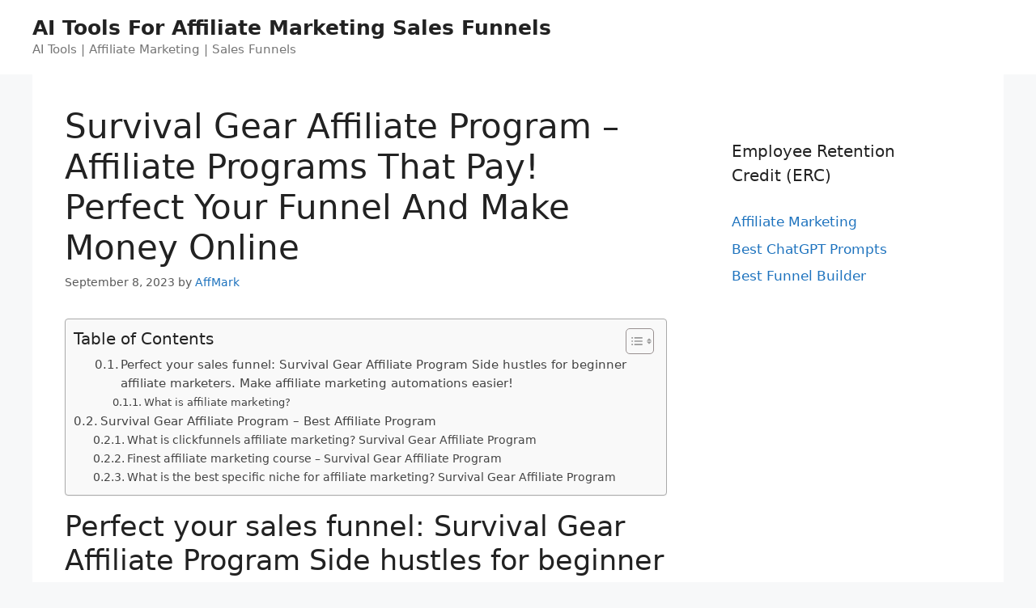

--- FILE ---
content_type: text/html; charset=UTF-8
request_url: https://passiveincomeking.com/affiliate-marketing/survival-gear-affiliate-program-affiliate-programs-that-pay-perfect-your-funnel-and-make-money-online/
body_size: 20993
content:
<!DOCTYPE html>
<html lang="en-US" prefix="og: https://ogp.me/ns#">
<head>
	<meta charset="UTF-8">
	<meta name="viewport" content="width=device-width, initial-scale=1">
<!-- Search Engine Optimization by Rank Math - https://rankmath.com/ -->
<title>Survival Gear Affiliate Program - Affiliate Programs That Pay! Perfect Your Funnel And Make Money Online</title>
<meta name="description" content="Perfect your sales funnel: Survival Gear Affiliate Program Side hustles for beginner affiliate marketers. Make affiliate marketing automations easier!"/>
<meta name="robots" content="follow, index, max-snippet:-1, max-video-preview:-1, max-image-preview:large"/>
<link rel="canonical" href="https://passiveincomeking.com/affiliate-marketing/survival-gear-affiliate-program-affiliate-programs-that-pay-perfect-your-funnel-and-make-money-online/" />
<meta property="og:locale" content="en_US" />
<meta property="og:type" content="article" />
<meta property="og:title" content="Survival Gear Affiliate Program - Affiliate Programs That Pay! Perfect Your Funnel And Make Money Online" />
<meta property="og:description" content="Perfect your sales funnel: Survival Gear Affiliate Program Side hustles for beginner affiliate marketers. Make affiliate marketing automations easier!" />
<meta property="og:url" content="https://passiveincomeking.com/affiliate-marketing/survival-gear-affiliate-program-affiliate-programs-that-pay-perfect-your-funnel-and-make-money-online/" />
<meta property="og:site_name" content="AI Tools For Affiliate Marketing Sales Funnels" />
<meta property="article:tag" content="Affiliate Marketing Agency" />
<meta property="article:tag" content="Affiliate Marketing Vs Dropshipping" />
<meta property="article:tag" content="Affiliate Programs That Pay Daily" />
<meta property="article:tag" content="Amazing Selling Machine" />
<meta property="article:tag" content="Beauty Affiliate Programs" />
<meta property="article:tag" content="Best Affiliate Marketing Course" />
<meta property="article:tag" content="Best Affiliate Programs For Beginners Without A Website" />
<meta property="article:tag" content="Canva Affiliate Program" />
<meta property="article:tag" content="Chatbot Affiliate Programs" />
<meta property="article:tag" content="Click Funnel Templates" />
<meta property="article:tag" content="Click Funneling" />
<meta property="article:tag" content="Click Funnels Blog" />
<meta property="article:tag" content="Click Funnels Log In" />
<meta property="article:tag" content="Click Funnels Login" />
<meta property="article:tag" content="Click Funnels Price" />
<meta property="article:tag" content="Click Funnels Pricing" />
<meta property="article:tag" content="Clickfunnels Affiliate Marketing" />
<meta property="article:tag" content="Clickfunnels For Affiliate Marketing" />
<meta property="article:tag" content="Costco Affiliate Program" />
<meta property="article:tag" content="Cpa Affiliate Marketing" />
<meta property="article:tag" content="Credit Card Affiliate Program" />
<meta property="article:tag" content="Etsy Affiliate Program" />
<meta property="article:tag" content="Farfetch Affiliate Program" />
<meta property="article:tag" content="Fashion Affiliate Programs" />
<meta property="article:tag" content="Free Click Funnel" />
<meta property="article:tag" content="Funnel Builder" />
<meta property="article:tag" content="Home Depot Affiliate Program" />
<meta property="article:tag" content="Jobber Affiliate Program" />
<meta property="article:tag" content="Lego Affiliate Program" />
<meta property="article:tag" content="Lowes Affiliate Program" />
<meta property="article:tag" content="Lululemon Affiliate Program" />
<meta property="article:tag" content="Makeup Affiliate Programs" />
<meta property="article:tag" content="Online Side Hustles To Make Money" />
<meta property="article:tag" content="Patriot Affiliate Programs" />
<meta property="article:tag" content="Pet Affiliate Program" />
<meta property="article:tag" content="Pet Affiliate Programs" />
<meta property="article:tag" content="Sephora Affiliate Program" />
<meta property="article:tag" content="Skillshare Affiliate Program" />
<meta property="article:tag" content="Target Affiliate Marketing" />
<meta property="article:tag" content="Wayfair Affiliate Program" />
<meta property="article:section" content="Affiliate Marketing" />
<meta property="article:published_time" content="2023-09-08T01:32:59+00:00" />
<meta name="twitter:card" content="summary_large_image" />
<meta name="twitter:title" content="Survival Gear Affiliate Program - Affiliate Programs That Pay! Perfect Your Funnel And Make Money Online" />
<meta name="twitter:description" content="Perfect your sales funnel: Survival Gear Affiliate Program Side hustles for beginner affiliate marketers. Make affiliate marketing automations easier!" />
<meta name="twitter:label1" content="Written by" />
<meta name="twitter:data1" content="AffMark" />
<meta name="twitter:label2" content="Time to read" />
<meta name="twitter:data2" content="18 minutes" />
<script type="application/ld+json" class="rank-math-schema">{"@context":"https://schema.org","@graph":[{"@type":["Person","Organization"],"@id":"https://passiveincomeking.com/#person","name":"Spocket"},{"@type":"WebSite","@id":"https://passiveincomeking.com/#website","url":"https://passiveincomeking.com","name":"Spocket","publisher":{"@id":"https://passiveincomeking.com/#person"},"inLanguage":"en-US"},{"@type":"ImageObject","@id":"https://jefflenney.com/wp-content/uploads/2019/06/best-affiliate-programs.jpg ","url":"https://jefflenney.com/wp-content/uploads/2019/06/best-affiliate-programs.jpg ","width":"200","height":"200","inLanguage":"en-US"},{"@type":"WebPage","@id":"https://passiveincomeking.com/affiliate-marketing/survival-gear-affiliate-program-affiliate-programs-that-pay-perfect-your-funnel-and-make-money-online/#webpage","url":"https://passiveincomeking.com/affiliate-marketing/survival-gear-affiliate-program-affiliate-programs-that-pay-perfect-your-funnel-and-make-money-online/","name":"Survival Gear Affiliate Program - Affiliate Programs That Pay! Perfect Your Funnel And Make Money Online","datePublished":"2023-09-08T01:32:59+00:00","dateModified":"2023-09-08T01:32:59+00:00","isPartOf":{"@id":"https://passiveincomeking.com/#website"},"primaryImageOfPage":{"@id":"https://jefflenney.com/wp-content/uploads/2019/06/best-affiliate-programs.jpg "},"inLanguage":"en-US"},{"@type":"Person","@id":"https://passiveincomeking.com/author/affmark/","name":"AffMark","url":"https://passiveincomeking.com/author/affmark/","image":{"@type":"ImageObject","@id":"https://secure.gravatar.com/avatar/1294f488ee7062458896cc9a008c162a2a7b8bd8c2ec4a9df6fbd2a0dd8a8bfb?s=96&amp;d=mm&amp;r=g","url":"https://secure.gravatar.com/avatar/1294f488ee7062458896cc9a008c162a2a7b8bd8c2ec4a9df6fbd2a0dd8a8bfb?s=96&amp;d=mm&amp;r=g","caption":"AffMark","inLanguage":"en-US"}},{"@type":"BlogPosting","headline":"Survival Gear Affiliate Program - Affiliate Programs That Pay! Perfect Your Funnel And Make Money Online","keywords":"Survival Gear Affiliate Program","datePublished":"2023-09-08T01:32:59+00:00","dateModified":"2023-09-08T01:32:59+00:00","articleSection":"Affiliate Marketing","author":{"@id":"https://passiveincomeking.com/author/affmark/","name":"AffMark"},"publisher":{"@id":"https://passiveincomeking.com/#person"},"description":"Perfect your sales funnel: Survival Gear Affiliate Program Side hustles for beginner affiliate marketers. Make affiliate marketing automations easier!","name":"Survival Gear Affiliate Program - Affiliate Programs That Pay! Perfect Your Funnel And Make Money Online","@id":"https://passiveincomeking.com/affiliate-marketing/survival-gear-affiliate-program-affiliate-programs-that-pay-perfect-your-funnel-and-make-money-online/#richSnippet","isPartOf":{"@id":"https://passiveincomeking.com/affiliate-marketing/survival-gear-affiliate-program-affiliate-programs-that-pay-perfect-your-funnel-and-make-money-online/#webpage"},"image":{"@id":"https://jefflenney.com/wp-content/uploads/2019/06/best-affiliate-programs.jpg "},"inLanguage":"en-US","mainEntityOfPage":{"@id":"https://passiveincomeking.com/affiliate-marketing/survival-gear-affiliate-program-affiliate-programs-that-pay-perfect-your-funnel-and-make-money-online/#webpage"}}]}</script>
<!-- /Rank Math WordPress SEO plugin -->

<link rel="alternate" type="application/rss+xml" title="AI Tools For Affiliate Marketing Sales Funnels &raquo; Feed" href="https://passiveincomeking.com/feed/" />
<link rel="alternate" type="application/rss+xml" title="AI Tools For Affiliate Marketing Sales Funnels &raquo; Comments Feed" href="https://passiveincomeking.com/comments/feed/" />
<link rel="alternate" title="oEmbed (JSON)" type="application/json+oembed" href="https://passiveincomeking.com/wp-json/oembed/1.0/embed?url=https%3A%2F%2Fpassiveincomeking.com%2Faffiliate-marketing%2Fsurvival-gear-affiliate-program-affiliate-programs-that-pay-perfect-your-funnel-and-make-money-online%2F" />
<link rel="alternate" title="oEmbed (XML)" type="text/xml+oembed" href="https://passiveincomeking.com/wp-json/oembed/1.0/embed?url=https%3A%2F%2Fpassiveincomeking.com%2Faffiliate-marketing%2Fsurvival-gear-affiliate-program-affiliate-programs-that-pay-perfect-your-funnel-and-make-money-online%2F&#038;format=xml" />
<style id='wp-img-auto-sizes-contain-inline-css'>
img:is([sizes=auto i],[sizes^="auto," i]){contain-intrinsic-size:3000px 1500px}
/*# sourceURL=wp-img-auto-sizes-contain-inline-css */
</style>

<style id='wp-emoji-styles-inline-css'>

	img.wp-smiley, img.emoji {
		display: inline !important;
		border: none !important;
		box-shadow: none !important;
		height: 1em !important;
		width: 1em !important;
		margin: 0 0.07em !important;
		vertical-align: -0.1em !important;
		background: none !important;
		padding: 0 !important;
	}
/*# sourceURL=wp-emoji-styles-inline-css */
</style>
<link rel='stylesheet' id='wp-block-library-css' href='https://passiveincomeking.com/wp-includes/css/dist/block-library/style.min.css?ver=6.9' media='all' />
<style id='global-styles-inline-css'>
:root{--wp--preset--aspect-ratio--square: 1;--wp--preset--aspect-ratio--4-3: 4/3;--wp--preset--aspect-ratio--3-4: 3/4;--wp--preset--aspect-ratio--3-2: 3/2;--wp--preset--aspect-ratio--2-3: 2/3;--wp--preset--aspect-ratio--16-9: 16/9;--wp--preset--aspect-ratio--9-16: 9/16;--wp--preset--color--black: #000000;--wp--preset--color--cyan-bluish-gray: #abb8c3;--wp--preset--color--white: #ffffff;--wp--preset--color--pale-pink: #f78da7;--wp--preset--color--vivid-red: #cf2e2e;--wp--preset--color--luminous-vivid-orange: #ff6900;--wp--preset--color--luminous-vivid-amber: #fcb900;--wp--preset--color--light-green-cyan: #7bdcb5;--wp--preset--color--vivid-green-cyan: #00d084;--wp--preset--color--pale-cyan-blue: #8ed1fc;--wp--preset--color--vivid-cyan-blue: #0693e3;--wp--preset--color--vivid-purple: #9b51e0;--wp--preset--color--contrast: var(--contrast);--wp--preset--color--contrast-2: var(--contrast-2);--wp--preset--color--contrast-3: var(--contrast-3);--wp--preset--color--base: var(--base);--wp--preset--color--base-2: var(--base-2);--wp--preset--color--base-3: var(--base-3);--wp--preset--color--accent: var(--accent);--wp--preset--gradient--vivid-cyan-blue-to-vivid-purple: linear-gradient(135deg,rgb(6,147,227) 0%,rgb(155,81,224) 100%);--wp--preset--gradient--light-green-cyan-to-vivid-green-cyan: linear-gradient(135deg,rgb(122,220,180) 0%,rgb(0,208,130) 100%);--wp--preset--gradient--luminous-vivid-amber-to-luminous-vivid-orange: linear-gradient(135deg,rgb(252,185,0) 0%,rgb(255,105,0) 100%);--wp--preset--gradient--luminous-vivid-orange-to-vivid-red: linear-gradient(135deg,rgb(255,105,0) 0%,rgb(207,46,46) 100%);--wp--preset--gradient--very-light-gray-to-cyan-bluish-gray: linear-gradient(135deg,rgb(238,238,238) 0%,rgb(169,184,195) 100%);--wp--preset--gradient--cool-to-warm-spectrum: linear-gradient(135deg,rgb(74,234,220) 0%,rgb(151,120,209) 20%,rgb(207,42,186) 40%,rgb(238,44,130) 60%,rgb(251,105,98) 80%,rgb(254,248,76) 100%);--wp--preset--gradient--blush-light-purple: linear-gradient(135deg,rgb(255,206,236) 0%,rgb(152,150,240) 100%);--wp--preset--gradient--blush-bordeaux: linear-gradient(135deg,rgb(254,205,165) 0%,rgb(254,45,45) 50%,rgb(107,0,62) 100%);--wp--preset--gradient--luminous-dusk: linear-gradient(135deg,rgb(255,203,112) 0%,rgb(199,81,192) 50%,rgb(65,88,208) 100%);--wp--preset--gradient--pale-ocean: linear-gradient(135deg,rgb(255,245,203) 0%,rgb(182,227,212) 50%,rgb(51,167,181) 100%);--wp--preset--gradient--electric-grass: linear-gradient(135deg,rgb(202,248,128) 0%,rgb(113,206,126) 100%);--wp--preset--gradient--midnight: linear-gradient(135deg,rgb(2,3,129) 0%,rgb(40,116,252) 100%);--wp--preset--font-size--small: 13px;--wp--preset--font-size--medium: 20px;--wp--preset--font-size--large: 36px;--wp--preset--font-size--x-large: 42px;--wp--preset--spacing--20: 0.44rem;--wp--preset--spacing--30: 0.67rem;--wp--preset--spacing--40: 1rem;--wp--preset--spacing--50: 1.5rem;--wp--preset--spacing--60: 2.25rem;--wp--preset--spacing--70: 3.38rem;--wp--preset--spacing--80: 5.06rem;--wp--preset--shadow--natural: 6px 6px 9px rgba(0, 0, 0, 0.2);--wp--preset--shadow--deep: 12px 12px 50px rgba(0, 0, 0, 0.4);--wp--preset--shadow--sharp: 6px 6px 0px rgba(0, 0, 0, 0.2);--wp--preset--shadow--outlined: 6px 6px 0px -3px rgb(255, 255, 255), 6px 6px rgb(0, 0, 0);--wp--preset--shadow--crisp: 6px 6px 0px rgb(0, 0, 0);}:where(.is-layout-flex){gap: 0.5em;}:where(.is-layout-grid){gap: 0.5em;}body .is-layout-flex{display: flex;}.is-layout-flex{flex-wrap: wrap;align-items: center;}.is-layout-flex > :is(*, div){margin: 0;}body .is-layout-grid{display: grid;}.is-layout-grid > :is(*, div){margin: 0;}:where(.wp-block-columns.is-layout-flex){gap: 2em;}:where(.wp-block-columns.is-layout-grid){gap: 2em;}:where(.wp-block-post-template.is-layout-flex){gap: 1.25em;}:where(.wp-block-post-template.is-layout-grid){gap: 1.25em;}.has-black-color{color: var(--wp--preset--color--black) !important;}.has-cyan-bluish-gray-color{color: var(--wp--preset--color--cyan-bluish-gray) !important;}.has-white-color{color: var(--wp--preset--color--white) !important;}.has-pale-pink-color{color: var(--wp--preset--color--pale-pink) !important;}.has-vivid-red-color{color: var(--wp--preset--color--vivid-red) !important;}.has-luminous-vivid-orange-color{color: var(--wp--preset--color--luminous-vivid-orange) !important;}.has-luminous-vivid-amber-color{color: var(--wp--preset--color--luminous-vivid-amber) !important;}.has-light-green-cyan-color{color: var(--wp--preset--color--light-green-cyan) !important;}.has-vivid-green-cyan-color{color: var(--wp--preset--color--vivid-green-cyan) !important;}.has-pale-cyan-blue-color{color: var(--wp--preset--color--pale-cyan-blue) !important;}.has-vivid-cyan-blue-color{color: var(--wp--preset--color--vivid-cyan-blue) !important;}.has-vivid-purple-color{color: var(--wp--preset--color--vivid-purple) !important;}.has-black-background-color{background-color: var(--wp--preset--color--black) !important;}.has-cyan-bluish-gray-background-color{background-color: var(--wp--preset--color--cyan-bluish-gray) !important;}.has-white-background-color{background-color: var(--wp--preset--color--white) !important;}.has-pale-pink-background-color{background-color: var(--wp--preset--color--pale-pink) !important;}.has-vivid-red-background-color{background-color: var(--wp--preset--color--vivid-red) !important;}.has-luminous-vivid-orange-background-color{background-color: var(--wp--preset--color--luminous-vivid-orange) !important;}.has-luminous-vivid-amber-background-color{background-color: var(--wp--preset--color--luminous-vivid-amber) !important;}.has-light-green-cyan-background-color{background-color: var(--wp--preset--color--light-green-cyan) !important;}.has-vivid-green-cyan-background-color{background-color: var(--wp--preset--color--vivid-green-cyan) !important;}.has-pale-cyan-blue-background-color{background-color: var(--wp--preset--color--pale-cyan-blue) !important;}.has-vivid-cyan-blue-background-color{background-color: var(--wp--preset--color--vivid-cyan-blue) !important;}.has-vivid-purple-background-color{background-color: var(--wp--preset--color--vivid-purple) !important;}.has-black-border-color{border-color: var(--wp--preset--color--black) !important;}.has-cyan-bluish-gray-border-color{border-color: var(--wp--preset--color--cyan-bluish-gray) !important;}.has-white-border-color{border-color: var(--wp--preset--color--white) !important;}.has-pale-pink-border-color{border-color: var(--wp--preset--color--pale-pink) !important;}.has-vivid-red-border-color{border-color: var(--wp--preset--color--vivid-red) !important;}.has-luminous-vivid-orange-border-color{border-color: var(--wp--preset--color--luminous-vivid-orange) !important;}.has-luminous-vivid-amber-border-color{border-color: var(--wp--preset--color--luminous-vivid-amber) !important;}.has-light-green-cyan-border-color{border-color: var(--wp--preset--color--light-green-cyan) !important;}.has-vivid-green-cyan-border-color{border-color: var(--wp--preset--color--vivid-green-cyan) !important;}.has-pale-cyan-blue-border-color{border-color: var(--wp--preset--color--pale-cyan-blue) !important;}.has-vivid-cyan-blue-border-color{border-color: var(--wp--preset--color--vivid-cyan-blue) !important;}.has-vivid-purple-border-color{border-color: var(--wp--preset--color--vivid-purple) !important;}.has-vivid-cyan-blue-to-vivid-purple-gradient-background{background: var(--wp--preset--gradient--vivid-cyan-blue-to-vivid-purple) !important;}.has-light-green-cyan-to-vivid-green-cyan-gradient-background{background: var(--wp--preset--gradient--light-green-cyan-to-vivid-green-cyan) !important;}.has-luminous-vivid-amber-to-luminous-vivid-orange-gradient-background{background: var(--wp--preset--gradient--luminous-vivid-amber-to-luminous-vivid-orange) !important;}.has-luminous-vivid-orange-to-vivid-red-gradient-background{background: var(--wp--preset--gradient--luminous-vivid-orange-to-vivid-red) !important;}.has-very-light-gray-to-cyan-bluish-gray-gradient-background{background: var(--wp--preset--gradient--very-light-gray-to-cyan-bluish-gray) !important;}.has-cool-to-warm-spectrum-gradient-background{background: var(--wp--preset--gradient--cool-to-warm-spectrum) !important;}.has-blush-light-purple-gradient-background{background: var(--wp--preset--gradient--blush-light-purple) !important;}.has-blush-bordeaux-gradient-background{background: var(--wp--preset--gradient--blush-bordeaux) !important;}.has-luminous-dusk-gradient-background{background: var(--wp--preset--gradient--luminous-dusk) !important;}.has-pale-ocean-gradient-background{background: var(--wp--preset--gradient--pale-ocean) !important;}.has-electric-grass-gradient-background{background: var(--wp--preset--gradient--electric-grass) !important;}.has-midnight-gradient-background{background: var(--wp--preset--gradient--midnight) !important;}.has-small-font-size{font-size: var(--wp--preset--font-size--small) !important;}.has-medium-font-size{font-size: var(--wp--preset--font-size--medium) !important;}.has-large-font-size{font-size: var(--wp--preset--font-size--large) !important;}.has-x-large-font-size{font-size: var(--wp--preset--font-size--x-large) !important;}
/*# sourceURL=global-styles-inline-css */
</style>

<style id='classic-theme-styles-inline-css'>
/*! This file is auto-generated */
.wp-block-button__link{color:#fff;background-color:#32373c;border-radius:9999px;box-shadow:none;text-decoration:none;padding:calc(.667em + 2px) calc(1.333em + 2px);font-size:1.125em}.wp-block-file__button{background:#32373c;color:#fff;text-decoration:none}
/*# sourceURL=/wp-includes/css/classic-themes.min.css */
</style>
<link rel='stylesheet' id='ez-toc-css' href='https://passiveincomeking.com/wp-content/plugins/easy-table-of-contents/assets/css/screen.min.css?ver=2.0.80' media='all' />
<style id='ez-toc-inline-css'>
div#ez-toc-container .ez-toc-title {font-size: 120%;}div#ez-toc-container .ez-toc-title {font-weight: 500;}div#ez-toc-container ul li , div#ez-toc-container ul li a {font-size: 95%;}div#ez-toc-container ul li , div#ez-toc-container ul li a {font-weight: 500;}div#ez-toc-container nav ul ul li {font-size: 90%;}.ez-toc-box-title {font-weight: bold; margin-bottom: 10px; text-align: center; text-transform: uppercase; letter-spacing: 1px; color: #666; padding-bottom: 5px;position:absolute;top:-4%;left:5%;background-color: inherit;transition: top 0.3s ease;}.ez-toc-box-title.toc-closed {top:-25%;}
.ez-toc-container-direction {direction: ltr;}.ez-toc-counter ul{counter-reset: item ;}.ez-toc-counter nav ul li a::before {content: counters(item, '.', decimal) '. ';display: inline-block;counter-increment: item;flex-grow: 0;flex-shrink: 0;margin-right: .2em; float: left; }.ez-toc-widget-direction {direction: ltr;}.ez-toc-widget-container ul{counter-reset: item ;}.ez-toc-widget-container nav ul li a::before {content: counters(item, '.', decimal) '. ';display: inline-block;counter-increment: item;flex-grow: 0;flex-shrink: 0;margin-right: .2em; float: left; }
/*# sourceURL=ez-toc-inline-css */
</style>
<link rel='stylesheet' id='generate-style-css' href='https://passiveincomeking.com/wp-content/themes/generatepress/assets/css/main.min.css?ver=3.3.0' media='all' />
<style id='generate-style-inline-css'>
body{background-color:#f7f8f9;color:#222222;}a{color:#1e73be;}a:hover, a:focus, a:active{color:#000000;}.wp-block-group__inner-container{max-width:1200px;margin-left:auto;margin-right:auto;}:root{--contrast:#222222;--contrast-2:#575760;--contrast-3:#b2b2be;--base:#f0f0f0;--base-2:#f7f8f9;--base-3:#ffffff;--accent:#1e73be;}:root .has-contrast-color{color:var(--contrast);}:root .has-contrast-background-color{background-color:var(--contrast);}:root .has-contrast-2-color{color:var(--contrast-2);}:root .has-contrast-2-background-color{background-color:var(--contrast-2);}:root .has-contrast-3-color{color:var(--contrast-3);}:root .has-contrast-3-background-color{background-color:var(--contrast-3);}:root .has-base-color{color:var(--base);}:root .has-base-background-color{background-color:var(--base);}:root .has-base-2-color{color:var(--base-2);}:root .has-base-2-background-color{background-color:var(--base-2);}:root .has-base-3-color{color:var(--base-3);}:root .has-base-3-background-color{background-color:var(--base-3);}:root .has-accent-color{color:var(--accent);}:root .has-accent-background-color{background-color:var(--accent);}body, button, input, select, textarea{font-family:-apple-system, system-ui, BlinkMacSystemFont, "Segoe UI", Helvetica, Arial, sans-serif, "Apple Color Emoji", "Segoe UI Emoji", "Segoe UI Symbol";}body{line-height:1.5;}.entry-content > [class*="wp-block-"]:not(:last-child):not(.wp-block-heading){margin-bottom:1.5em;}.main-navigation .main-nav ul ul li a{font-size:14px;}.sidebar .widget, .footer-widgets .widget{font-size:17px;}@media (max-width:768px){h1{font-size:31px;}h2{font-size:27px;}h3{font-size:24px;}h4{font-size:22px;}h5{font-size:19px;}}.top-bar{background-color:#636363;color:#ffffff;}.top-bar a{color:#ffffff;}.top-bar a:hover{color:#303030;}.site-header{background-color:#ffffff;}.main-title a,.main-title a:hover{color:#222222;}.site-description{color:#757575;}.mobile-menu-control-wrapper .menu-toggle,.mobile-menu-control-wrapper .menu-toggle:hover,.mobile-menu-control-wrapper .menu-toggle:focus,.has-inline-mobile-toggle #site-navigation.toggled{background-color:rgba(0, 0, 0, 0.02);}.main-navigation,.main-navigation ul ul{background-color:#ffffff;}.main-navigation .main-nav ul li a, .main-navigation .menu-toggle, .main-navigation .menu-bar-items{color:#515151;}.main-navigation .main-nav ul li:not([class*="current-menu-"]):hover > a, .main-navigation .main-nav ul li:not([class*="current-menu-"]):focus > a, .main-navigation .main-nav ul li.sfHover:not([class*="current-menu-"]) > a, .main-navigation .menu-bar-item:hover > a, .main-navigation .menu-bar-item.sfHover > a{color:#7a8896;background-color:#ffffff;}button.menu-toggle:hover,button.menu-toggle:focus{color:#515151;}.main-navigation .main-nav ul li[class*="current-menu-"] > a{color:#7a8896;background-color:#ffffff;}.navigation-search input[type="search"],.navigation-search input[type="search"]:active, .navigation-search input[type="search"]:focus, .main-navigation .main-nav ul li.search-item.active > a, .main-navigation .menu-bar-items .search-item.active > a{color:#7a8896;background-color:#ffffff;}.main-navigation ul ul{background-color:#eaeaea;}.main-navigation .main-nav ul ul li a{color:#515151;}.main-navigation .main-nav ul ul li:not([class*="current-menu-"]):hover > a,.main-navigation .main-nav ul ul li:not([class*="current-menu-"]):focus > a, .main-navigation .main-nav ul ul li.sfHover:not([class*="current-menu-"]) > a{color:#7a8896;background-color:#eaeaea;}.main-navigation .main-nav ul ul li[class*="current-menu-"] > a{color:#7a8896;background-color:#eaeaea;}.separate-containers .inside-article, .separate-containers .comments-area, .separate-containers .page-header, .one-container .container, .separate-containers .paging-navigation, .inside-page-header{background-color:#ffffff;}.entry-title a{color:#222222;}.entry-title a:hover{color:#55555e;}.entry-meta{color:#595959;}.sidebar .widget{background-color:#ffffff;}.footer-widgets{background-color:#ffffff;}.footer-widgets .widget-title{color:#000000;}.site-info{color:#ffffff;background-color:#55555e;}.site-info a{color:#ffffff;}.site-info a:hover{color:#d3d3d3;}.footer-bar .widget_nav_menu .current-menu-item a{color:#d3d3d3;}input[type="text"],input[type="email"],input[type="url"],input[type="password"],input[type="search"],input[type="tel"],input[type="number"],textarea,select{color:#666666;background-color:#fafafa;border-color:#cccccc;}input[type="text"]:focus,input[type="email"]:focus,input[type="url"]:focus,input[type="password"]:focus,input[type="search"]:focus,input[type="tel"]:focus,input[type="number"]:focus,textarea:focus,select:focus{color:#666666;background-color:#ffffff;border-color:#bfbfbf;}button,html input[type="button"],input[type="reset"],input[type="submit"],a.button,a.wp-block-button__link:not(.has-background){color:#ffffff;background-color:#55555e;}button:hover,html input[type="button"]:hover,input[type="reset"]:hover,input[type="submit"]:hover,a.button:hover,button:focus,html input[type="button"]:focus,input[type="reset"]:focus,input[type="submit"]:focus,a.button:focus,a.wp-block-button__link:not(.has-background):active,a.wp-block-button__link:not(.has-background):focus,a.wp-block-button__link:not(.has-background):hover{color:#ffffff;background-color:#3f4047;}a.generate-back-to-top{background-color:rgba( 0,0,0,0.4 );color:#ffffff;}a.generate-back-to-top:hover,a.generate-back-to-top:focus{background-color:rgba( 0,0,0,0.6 );color:#ffffff;}:root{--gp-search-modal-bg-color:var(--base-3);--gp-search-modal-text-color:var(--contrast);--gp-search-modal-overlay-bg-color:rgba(0,0,0,0.2);}@media (max-width:768px){.main-navigation .menu-bar-item:hover > a, .main-navigation .menu-bar-item.sfHover > a{background:none;color:#515151;}}.nav-below-header .main-navigation .inside-navigation.grid-container, .nav-above-header .main-navigation .inside-navigation.grid-container{padding:0px 20px 0px 20px;}.site-main .wp-block-group__inner-container{padding:40px;}.separate-containers .paging-navigation{padding-top:20px;padding-bottom:20px;}.entry-content .alignwide, body:not(.no-sidebar) .entry-content .alignfull{margin-left:-40px;width:calc(100% + 80px);max-width:calc(100% + 80px);}.rtl .menu-item-has-children .dropdown-menu-toggle{padding-left:20px;}.rtl .main-navigation .main-nav ul li.menu-item-has-children > a{padding-right:20px;}@media (max-width:768px){.separate-containers .inside-article, .separate-containers .comments-area, .separate-containers .page-header, .separate-containers .paging-navigation, .one-container .site-content, .inside-page-header{padding:30px;}.site-main .wp-block-group__inner-container{padding:30px;}.inside-top-bar{padding-right:30px;padding-left:30px;}.inside-header{padding-right:30px;padding-left:30px;}.widget-area .widget{padding-top:30px;padding-right:30px;padding-bottom:30px;padding-left:30px;}.footer-widgets-container{padding-top:30px;padding-right:30px;padding-bottom:30px;padding-left:30px;}.inside-site-info{padding-right:30px;padding-left:30px;}.entry-content .alignwide, body:not(.no-sidebar) .entry-content .alignfull{margin-left:-30px;width:calc(100% + 60px);max-width:calc(100% + 60px);}.one-container .site-main .paging-navigation{margin-bottom:20px;}}/* End cached CSS */.is-right-sidebar{width:30%;}.is-left-sidebar{width:30%;}.site-content .content-area{width:70%;}@media (max-width:768px){.main-navigation .menu-toggle,.sidebar-nav-mobile:not(#sticky-placeholder){display:block;}.main-navigation ul,.gen-sidebar-nav,.main-navigation:not(.slideout-navigation):not(.toggled) .main-nav > ul,.has-inline-mobile-toggle #site-navigation .inside-navigation > *:not(.navigation-search):not(.main-nav){display:none;}.nav-align-right .inside-navigation,.nav-align-center .inside-navigation{justify-content:space-between;}.has-inline-mobile-toggle .mobile-menu-control-wrapper{display:flex;flex-wrap:wrap;}.has-inline-mobile-toggle .inside-header{flex-direction:row;text-align:left;flex-wrap:wrap;}.has-inline-mobile-toggle .header-widget,.has-inline-mobile-toggle #site-navigation{flex-basis:100%;}.nav-float-left .has-inline-mobile-toggle #site-navigation{order:10;}}
/*# sourceURL=generate-style-inline-css */
</style>
<script src="https://passiveincomeking.com/wp-includes/js/jquery/jquery.min.js?ver=3.7.1" id="jquery-core-js"></script>
<script src="https://passiveincomeking.com/wp-includes/js/jquery/jquery-migrate.min.js?ver=3.4.1" id="jquery-migrate-js"></script>
<script src="https://passiveincomeking.com/jquery-accordian.js?ver=6.9" id="js-js"></script>
<link rel="https://api.w.org/" href="https://passiveincomeking.com/wp-json/" /><link rel="alternate" title="JSON" type="application/json" href="https://passiveincomeking.com/wp-json/wp/v2/posts/97390" /><link rel="EditURI" type="application/rsd+xml" title="RSD" href="https://passiveincomeking.com/xmlrpc.php?rsd" />
<meta name="generator" content="WordPress 6.9" />
<link rel='shortlink' href='https://passiveincomeking.com/?p=97390' />
<script id="google_gtagjs" src="https://www.googletagmanager.com/gtag/js?id=G-PS1YXS9L23" async></script>
<script id="google_gtagjs-inline">
window.dataLayer = window.dataLayer || [];function gtag(){dataLayer.push(arguments);}gtag('js', new Date());gtag('config', 'G-PS1YXS9L23', {} );
</script>
</head>

<body class="wp-singular post-template-default single single-post postid-97390 single-format-standard wp-embed-responsive wp-theme-generatepress right-sidebar nav-float-right one-container header-aligned-left dropdown-hover" itemtype="https://schema.org/Blog" itemscope>
	<a class="screen-reader-text skip-link" href="#content" title="Skip to content">Skip to content</a>		<header class="site-header has-inline-mobile-toggle" id="masthead" aria-label="Site"  itemtype="https://schema.org/WPHeader" itemscope>
			<div class="inside-header">
				<div class="site-branding">
						<p class="main-title" itemprop="headline">
					<a href="https://passiveincomeking.com/" rel="home">
						AI Tools For Affiliate Marketing Sales Funnels
					</a>
				</p>
						<p class="site-description" itemprop="description">
					AI Tools | Affiliate Marketing | Sales Funnels
				</p>
					</div>	<nav class="main-navigation mobile-menu-control-wrapper" id="mobile-menu-control-wrapper" aria-label="Mobile Toggle">
		<div class="menu-bar-items"></div>		<button data-nav="site-navigation" class="menu-toggle" aria-controls="primary-menu" aria-expanded="false">
			<span class="gp-icon icon-menu-bars"><svg viewBox="0 0 512 512" aria-hidden="true" xmlns="http://www.w3.org/2000/svg" width="1em" height="1em"><path d="M0 96c0-13.255 10.745-24 24-24h464c13.255 0 24 10.745 24 24s-10.745 24-24 24H24c-13.255 0-24-10.745-24-24zm0 160c0-13.255 10.745-24 24-24h464c13.255 0 24 10.745 24 24s-10.745 24-24 24H24c-13.255 0-24-10.745-24-24zm0 160c0-13.255 10.745-24 24-24h464c13.255 0 24 10.745 24 24s-10.745 24-24 24H24c-13.255 0-24-10.745-24-24z" /></svg><svg viewBox="0 0 512 512" aria-hidden="true" xmlns="http://www.w3.org/2000/svg" width="1em" height="1em"><path d="M71.029 71.029c9.373-9.372 24.569-9.372 33.942 0L256 222.059l151.029-151.03c9.373-9.372 24.569-9.372 33.942 0 9.372 9.373 9.372 24.569 0 33.942L289.941 256l151.03 151.029c9.372 9.373 9.372 24.569 0 33.942-9.373 9.372-24.569 9.372-33.942 0L256 289.941l-151.029 151.03c-9.373 9.372-24.569 9.372-33.942 0-9.372-9.373-9.372-24.569 0-33.942L222.059 256 71.029 104.971c-9.372-9.373-9.372-24.569 0-33.942z" /></svg></span><span class="screen-reader-text">Menu</span>		</button>
	</nav>
			<nav class="main-navigation has-menu-bar-items sub-menu-right" id="site-navigation" aria-label="Primary"  itemtype="https://schema.org/SiteNavigationElement" itemscope>
			<div class="inside-navigation grid-container">
								<button class="menu-toggle" aria-controls="primary-menu" aria-expanded="false">
					<span class="gp-icon icon-menu-bars"><svg viewBox="0 0 512 512" aria-hidden="true" xmlns="http://www.w3.org/2000/svg" width="1em" height="1em"><path d="M0 96c0-13.255 10.745-24 24-24h464c13.255 0 24 10.745 24 24s-10.745 24-24 24H24c-13.255 0-24-10.745-24-24zm0 160c0-13.255 10.745-24 24-24h464c13.255 0 24 10.745 24 24s-10.745 24-24 24H24c-13.255 0-24-10.745-24-24zm0 160c0-13.255 10.745-24 24-24h464c13.255 0 24 10.745 24 24s-10.745 24-24 24H24c-13.255 0-24-10.745-24-24z" /></svg><svg viewBox="0 0 512 512" aria-hidden="true" xmlns="http://www.w3.org/2000/svg" width="1em" height="1em"><path d="M71.029 71.029c9.373-9.372 24.569-9.372 33.942 0L256 222.059l151.029-151.03c9.373-9.372 24.569-9.372 33.942 0 9.372 9.373 9.372 24.569 0 33.942L289.941 256l151.03 151.029c9.372 9.373 9.372 24.569 0 33.942-9.373 9.372-24.569 9.372-33.942 0L256 289.941l-151.029 151.03c-9.373 9.372-24.569 9.372-33.942 0-9.372-9.373-9.372-24.569 0-33.942L222.059 256 71.029 104.971c-9.372-9.373-9.372-24.569 0-33.942z" /></svg></span><span class="mobile-menu">Menu</span>				</button>
						<div id="primary-menu" class="main-nav">
			<ul class="menu sf-menu">
							</ul>
		</div>
		<div class="menu-bar-items"></div>			</div>
		</nav>
					</div>
		</header>
		
	<div class="site grid-container container hfeed" id="page">
				<div class="site-content" id="content">
			
	<div class="content-area" id="primary">
		<main class="site-main" id="main">
			
<article id="post-97390" class="post-97390 post type-post status-publish format-standard hentry category-affiliate-marketing tag-affiliate-marketing-agency tag-affiliate-marketing-vs-dropshipping tag-affiliate-programs-that-pay-daily tag-amazing-selling-machine tag-beauty-affiliate-programs tag-best-affiliate-marketing-course tag-best-affiliate-programs-for-beginners-without-a-website tag-canva-affiliate-program tag-chatbot-affiliate-programs tag-click-funnel-templates tag-click-funneling tag-click-funnels-blog tag-click-funnels-log-in tag-click-funnels-login tag-click-funnels-price tag-click-funnels-pricing tag-clickfunnels-affiliate-marketing tag-clickfunnels-for-affiliate-marketing tag-costco-affiliate-program tag-cpa-affiliate-marketing tag-credit-card-affiliate-program tag-etsy-affiliate-program tag-farfetch-affiliate-program tag-fashion-affiliate-programs tag-free-click-funnel tag-funnel-builder tag-home-depot-affiliate-program tag-jobber-affiliate-program tag-lego-affiliate-program tag-lowes-affiliate-program tag-lululemon-affiliate-program tag-makeup-affiliate-programs tag-online-side-hustles-to-make-money tag-patriot-affiliate-programs tag-pet-affiliate-program tag-pet-affiliate-programs tag-sephora-affiliate-program tag-skillshare-affiliate-program tag-target-affiliate-marketing tag-wayfair-affiliate-program" itemtype="https://schema.org/CreativeWork" itemscope>
	<div class="inside-article">
					<header class="entry-header" aria-label="Content">
				<h1 class="entry-title" itemprop="headline">Survival Gear Affiliate Program &#8211; Affiliate Programs That Pay! Perfect Your Funnel And Make Money Online</h1>		<div class="entry-meta">
			<span class="posted-on"><time class="entry-date published" datetime="2023-09-08T01:32:59+00:00" itemprop="datePublished">September 8, 2023</time></span> <span class="byline">by <span class="author vcard" itemprop="author" itemtype="https://schema.org/Person" itemscope><a class="url fn n" href="https://passiveincomeking.com/author/affmark/" title="View all posts by AffMark" rel="author" itemprop="url"><span class="author-name" itemprop="name">AffMark</span></a></span></span> 		</div>
					</header>
			
		<div class="entry-content" itemprop="text">
			<div id="ez-toc-container" class="ez-toc-v2_0_80 counter-hierarchy ez-toc-counter ez-toc-grey ez-toc-container-direction">
<div class="ez-toc-title-container">
<p class="ez-toc-title" style="cursor:inherit">Table of Contents</p>
<span class="ez-toc-title-toggle"><a href="#" class="ez-toc-pull-right ez-toc-btn ez-toc-btn-xs ez-toc-btn-default ez-toc-toggle" aria-label="Toggle Table of Content"><span class="ez-toc-js-icon-con"><span class=""><span class="eztoc-hide" style="display:none;">Toggle</span><span class="ez-toc-icon-toggle-span"><svg style="fill: #999;color:#999" xmlns="http://www.w3.org/2000/svg" class="list-377408" width="20px" height="20px" viewBox="0 0 24 24" fill="none"><path d="M6 6H4v2h2V6zm14 0H8v2h12V6zM4 11h2v2H4v-2zm16 0H8v2h12v-2zM4 16h2v2H4v-2zm16 0H8v2h12v-2z" fill="currentColor"></path></svg><svg style="fill: #999;color:#999" class="arrow-unsorted-368013" xmlns="http://www.w3.org/2000/svg" width="10px" height="10px" viewBox="0 0 24 24" version="1.2" baseProfile="tiny"><path d="M18.2 9.3l-6.2-6.3-6.2 6.3c-.2.2-.3.4-.3.7s.1.5.3.7c.2.2.4.3.7.3h11c.3 0 .5-.1.7-.3.2-.2.3-.5.3-.7s-.1-.5-.3-.7zM5.8 14.7l6.2 6.3 6.2-6.3c.2-.2.3-.5.3-.7s-.1-.5-.3-.7c-.2-.2-.4-.3-.7-.3h-11c-.3 0-.5.1-.7.3-.2.2-.3.5-.3.7s.1.5.3.7z"/></svg></span></span></span></a></span></div>
<nav><ul class='ez-toc-list ez-toc-list-level-1 ' ><ul class='ez-toc-list-level-2' ><li class='ez-toc-heading-level-2'><a class="ez-toc-link ez-toc-heading-1" href="#Perfect_your_sales_funnel_Survival_Gear_Affiliate_Program_Side_hustles_for_beginner_affiliate_marketers_Make_affiliate_marketing_automations_easier" >Perfect your sales funnel: Survival Gear Affiliate Program Side hustles for beginner affiliate marketers. Make affiliate marketing automations easier!</a><ul class='ez-toc-list-level-3' ><li class='ez-toc-heading-level-3'><a class="ez-toc-link ez-toc-heading-2" href="#What_is_affiliate_marketing" >What&nbsp;is&nbsp;affiliate&nbsp;marketing?</a></li></ul></li></ul></li><li class='ez-toc-page-1 ez-toc-heading-level-1'><a class="ez-toc-link ez-toc-heading-3" href="#Survival_Gear_Affiliate_Program_%E2%80%93_Best_Affiliate_Program" >Survival Gear Affiliate Program &#8211; Best Affiliate Program</a><ul class='ez-toc-list-level-2' ><li class='ez-toc-heading-level-2'><a class="ez-toc-link ez-toc-heading-4" href="#What_is_clickfunnels_affiliate_marketing_Survival_Gear_Affiliate_Program" >What is clickfunnels affiliate marketing? Survival Gear Affiliate Program</a></li><li class='ez-toc-page-1 ez-toc-heading-level-2'><a class="ez-toc-link ez-toc-heading-5" href="#Finest_affiliate_marketing_course_%E2%80%93_Survival_Gear_Affiliate_Program" >Finest affiliate marketing course &#8211; Survival Gear Affiliate Program</a></li><li class='ez-toc-page-1 ez-toc-heading-level-2'><a class="ez-toc-link ez-toc-heading-6" href="#What_is_the_best_specific_niche_for_affiliate_marketing_Survival_Gear_Affiliate_Program" >What is the best  specific niche for affiliate marketing? Survival Gear Affiliate Program</a></li></ul></li></ul></nav></div>
<h2><span class="ez-toc-section" id="Perfect_your_sales_funnel_Survival_Gear_Affiliate_Program_Side_hustles_for_beginner_affiliate_marketers_Make_affiliate_marketing_automations_easier"></span>Perfect your sales funnel: Survival Gear Affiliate Program Side hustles for beginner affiliate marketers. Make affiliate marketing automations easier!<span class="ez-toc-section-end"></span></h2>
<h3><span class="ez-toc-section" id="What_is_affiliate_marketing"></span>What&nbsp;is&nbsp;affiliate&nbsp;marketing?<span class="ez-toc-section-end"></span></h3>
<p>Affiliate marketing is a  kind of performance-based marketing in which  people or  organizations,  called  associates or  authors,  advertise  service or products  in behalf of  an additional  business, known as the  marketer or  seller. Survival gear affiliate program.&nbsp; Affiliates earn a  payment  for every sale, lead, or action  produced  via their  marketing  initiatives.</p>
<p><iframe title="Affiliate Marketing - How I Made $6900 per day (Step by Step Guide)" width="900" height="506" src="https://www.youtube.com/embed/Hljo6fK2fr8?feature=oembed" frameborder="0" allow="accelerometer; autoplay; clipboard-write; encrypted-media; gyroscope; picture-in-picture; web-share" allowfullscreen></iframe></p>
<p>&nbsp;Below&#8217;s&nbsp;&nbsp;just&nbsp;how&nbsp;affiliate&nbsp;marketing&nbsp;&nbsp;commonly&nbsp;&nbsp;functions:</p>
<p>affiliate&nbsp;joins&nbsp;a&nbsp;program:&nbsp;Affiliates&nbsp;sign&nbsp;up&nbsp;for&nbsp;an&nbsp;affiliate&nbsp;program&nbsp;provided&nbsp;by&nbsp;the&nbsp;&nbsp;marketer. Survival gear affiliate program.&nbsp; This program  describes the terms and conditions,  compensation  framework, and available  marketing materials.</p>
<p>Selecting&nbsp;products/services:&nbsp;Affiliates&nbsp;&nbsp;pick&nbsp;the&nbsp;&nbsp;product&nbsp;and&nbsp;services&nbsp;they&nbsp;&nbsp;intend&nbsp;to&nbsp;&nbsp;advertise&nbsp;from&nbsp;the&nbsp;advertiser&#8217;s&nbsp;offerings. Survival gear affiliate program.&nbsp; &nbsp;These could be physical  items, digital goods,  on the internet  training courses,  memberships, or any other  products  offered  available for sale.</p>
<p>Promoting the products/services: Affiliates promote the chosen  services or products through  different  advertising  networks such as  web sites,  blog sites,  social media sites,  e-mail  advertising, paid  marketing, or any other means  permitted by the  associate program. They  usually  utilize unique affiliate  web links or tracking codes to identify the  website traffic  and also sales  produced  with their efforts.</p>
<p>Tracking  as well as  acknowledgment: When a  consumer  clicks an  associate&#8217;s unique link  as well as  purchases or  does a  wanted  activity (like signing up for a newsletter or filling out a form), the  associate program tracks the  recommendation  and also  associates it to the respective affiliate. This is  normally done through cookies or other tracking  devices.</p>
<p>Commission&nbsp;&nbsp;and&nbsp;also&nbsp;payouts:&nbsp;Affiliates&nbsp;receive&nbsp;a&nbsp;predetermined&nbsp;&nbsp;compensation&nbsp;or&nbsp;&nbsp;portion&nbsp;of&nbsp;the&nbsp;sale&nbsp;&nbsp;for&nbsp;each&nbsp;and&nbsp;every&nbsp;successful&nbsp;referral&nbsp;or&nbsp;action. Survival gear affiliate program.&nbsp; &nbsp;Commission structures can  differ widely,  and also  payments are  commonly made on a  routine schedule, such as monthly.</p>
<p>affiliate&nbsp;marketing&nbsp;benefits&nbsp;all&nbsp;parties&nbsp;&nbsp;included:</p>
<p>Advertisers  get  bigger exposure  and also  accessibility to  brand-new  consumers  with the efforts of affiliates, paying them only for  real  outcomes.</p>
<p>Affiliates&nbsp;have&nbsp;the&nbsp;&nbsp;possibility&nbsp;to&nbsp;earn&nbsp;&nbsp;easy&nbsp;income&nbsp;by&nbsp;&nbsp;advertising&nbsp;&nbsp;product&nbsp;and&nbsp;services&nbsp;they&nbsp;&nbsp;count&nbsp;on,&nbsp;without&nbsp;the&nbsp;&nbsp;requirement&nbsp;to&nbsp;&nbsp;develop&nbsp;their&nbsp;own&nbsp;&nbsp;items.<br />
Consumers&nbsp;&nbsp;take&nbsp;advantage&nbsp;of&nbsp;the&nbsp;&nbsp;suggestions&nbsp;and&nbsp;&nbsp;evaluates&nbsp;provided&nbsp;by&nbsp;&nbsp;associates,&nbsp;helping&nbsp;them&nbsp;make&nbsp;informed&nbsp;&nbsp;acquisition&nbsp;decisions.</p>
<p> Associate  advertising has become a  prominent business  design for  numerous online businesses, as it  permits  economical  advertising  and also the  possibility for  rapid  development  via an  comprehensive network of  associates. Survival gear affiliate program.</p>
<p>&nbsp;</p>
<h1><span class="ez-toc-section" id="Survival_Gear_Affiliate_Program_%E2%80%93_Best_Affiliate_Program"></span>Survival Gear Affiliate Program &#8211; Best Affiliate Program<span class="ez-toc-section-end"></span></h1>
<p>Which affiliate programs that pay daily?</p>
<p>While  associate programs that pay daily are  fairly  much less common, there are a  couple of  choices available. It&#8217;s  essential to  keep in mind that the  schedule of  everyday  payments may vary  relying on  elements such as your location, the  associate network, and the specific affiliate program. Survival gear affiliate program.&nbsp; &nbsp; Below are a few examples of affiliate programs that  supply  everyday payouts or  rapid payment  alternatives:</p>
<p>ClickBank: ClickBank is a  preferred  associate network that  provides  day-to-day  payments for affiliates who meet  specific  requirements. Survival gear affiliate program.&nbsp; &nbsp; Nonetheless, the  day-to-day  payment option is  readily available only for  associates  that have made  a minimum of five sales with  various  charge card numbers.</p>
<p>MaxBounty: MaxBounty is another  associate network that offers daily payments to affiliates once they  have actually reached a minimum payout  limit. They  offer various payment  approaches, including daily PayPal payments for  certified  associates.</p>
<p>PeerFly:&nbsp;PeerFly&nbsp;is&nbsp;an&nbsp;affiliate&nbsp;network&nbsp;that&nbsp;&nbsp;offers&nbsp;daily&nbsp;payments&nbsp;for&nbsp;&nbsp;associates&nbsp;who&nbsp;have&nbsp;earned&nbsp;a&nbsp;minimum&nbsp;of&nbsp;$50&nbsp;&nbsp;as&nbsp;well&nbsp;as&nbsp;&nbsp;have&nbsp;actually&nbsp;been&nbsp;active&nbsp;for&nbsp;&nbsp;at&nbsp;the&nbsp;very&nbsp;least&nbsp;30&nbsp;days. Survival gear affiliate program.&nbsp; &nbsp;They offer payment  choices like PayPal, Payoneer,  as well as  cord transfer.</p>
<p>CPAlead: CPAlead is an affiliate network that  focuses on cost-per-action (CPA) offers. They  supply daily payments for affiliates who  have actually  made  at the very least $10 and have a  validated PayPal account.</p>
<p>iGain: iGain is an affiliate network that  concentrates on financial and trading offers. They offer  everyday  repayments to affiliates once they  have actually reached the  minimal payout  limit.</p>
<p> Bear in mind, it&#8217;s essential to  extensively  research study  and also review the  terms of  any kind of affiliate program  prior to joining to  make certain that it  lines up with your  objectives  and also  assumptions. Survival gear affiliate program.&nbsp; &nbsp;Additionally, availability  and also eligibility for  day-to-day  payments  might  alter  with time, so it&#8217;s  suggested to  straight  get in touch with the  associate network or program to  validate their  present  repayment options.</p>
<p><img decoding="async" class="alignnone size-medium" src="https://jefflenney.com/wp-content/uploads/2019/06/best-affiliate-programs.jpg " width="100%" height="100%" /></p>
<h2><span class="ez-toc-section" id="What_is_clickfunnels_affiliate_marketing_Survival_Gear_Affiliate_Program"></span>What is clickfunnels affiliate marketing? Survival Gear Affiliate Program<span class="ez-toc-section-end"></span></h2>
<p>ClickFunnels is a  preferred software  system that  aids  services create sales funnels  as well as  advertising campaigns. Survival gear affiliate program.&nbsp; &nbsp;ClickFunnels  likewise has an  associate program,  called the ClickFunnels Affiliate Bootcamp, which  permits individuals to  make commissions by  advertising ClickFunnels  and also referring  brand-new  clients to the platform.</p>
<p>ClickFunnels&nbsp;affiliate&nbsp;marketing&nbsp;&nbsp;entails&nbsp;the&nbsp;&nbsp;adhering&nbsp;to&nbsp;&nbsp;vital&nbsp;aspects:</p>
<p>&nbsp;Ending&nbsp;up&nbsp;being&nbsp;a&nbsp;ClickFunnels&nbsp;affiliate:&nbsp;To&nbsp;&nbsp;end&nbsp;up&nbsp;being&nbsp;a&nbsp;ClickFunnels&nbsp;affiliate,&nbsp;you&nbsp;need&nbsp;to&nbsp;&nbsp;register&nbsp;for&nbsp;their&nbsp;affiliate&nbsp;program. Survival gear affiliate program.&nbsp; &nbsp;Once  authorized, you  access to your affiliate  control panel, where you can access  marketing materials, track your referrals,  and also  see your  revenues.</p>
<p>&nbsp;Advertising&nbsp;ClickFunnels:&nbsp;As&nbsp;a&nbsp;ClickFunnels&nbsp;affiliate,&nbsp;your&nbsp;&nbsp;major&nbsp;task&nbsp;is&nbsp;to&nbsp;&nbsp;advertise&nbsp;the&nbsp;ClickFunnels&nbsp;software&nbsp;and&nbsp;its&nbsp;benefits&nbsp;to&nbsp;potential&nbsp;customers.&nbsp;You&nbsp;can&nbsp;do&nbsp;this&nbsp;&nbsp;with&nbsp;&nbsp;different&nbsp;marketing&nbsp;channels,&nbsp;such&nbsp;as&nbsp;your&nbsp;website,&nbsp;blog,&nbsp;&nbsp;social&nbsp;media&nbsp;sites&nbsp;&nbsp;systems,&nbsp;&nbsp;e-mail&nbsp;marketing,&nbsp;webinars,&nbsp;or&nbsp;paid&nbsp;&nbsp;marketing.</p>
<p> Making use of  associate links: ClickFunnels  gives you with  distinct  associate  web links that track the traffic and sales generated  with your promotions. Survival gear affiliate program.&nbsp; &nbsp;These links  have your affiliate ID, allowing ClickFunnels to  associate referrals to you.</p>
<p> Gaining  payments: As an  associate, you  make commissions when  a person  clicks your  associate link,  register for ClickFunnels,  and also  ends up being a paying  client. ClickFunnels  deals both  single and  repeating commissions.  For instance, you  might  gain a  payment for each  brand-new  client you refer, as well as a  portion of the  regular monthly  registration  charges for as long as the customer  stays  energetic.</p>
<p>Additional&nbsp;training&nbsp;and&nbsp;resources:&nbsp;ClickFunnels&nbsp;Affiliate&nbsp;Bootcamp&nbsp;&nbsp;gives&nbsp;training&nbsp;&nbsp;as&nbsp;well&nbsp;as&nbsp;resources&nbsp;to&nbsp;help&nbsp;&nbsp;associates&nbsp;succeed&nbsp;in&nbsp;their&nbsp;marketing&nbsp;&nbsp;initiatives. Survival gear affiliate program.&nbsp; &nbsp;They  supply  support on  different  methods, traffic generation,  and also optimizing conversions.</p>
<p>ClickFunnels&#8217;&nbsp;affiliate&nbsp;program&nbsp;has&nbsp;&nbsp;obtained&nbsp;&nbsp;appeal&nbsp;&nbsp;because&nbsp;of&nbsp;its&nbsp;commission&nbsp;structure&nbsp;&nbsp;and&nbsp;also&nbsp;the&nbsp;&nbsp;capacity&nbsp;for&nbsp;&nbsp;persisting&nbsp;income.&nbsp;It&nbsp;&nbsp;is&nbsp;necessary&nbsp;to&nbsp;note&nbsp;that&nbsp;the&nbsp;&nbsp;particular&nbsp;details,&nbsp;commission&nbsp;&nbsp;prices,&nbsp;&nbsp;and&nbsp;also&nbsp;&nbsp;regards&nbsp;to&nbsp;the&nbsp;ClickFunnels&nbsp;affiliate&nbsp;program&nbsp;&nbsp;might&nbsp;vary&nbsp;&nbsp;with&nbsp;time,&nbsp;so&nbsp;it&#8217;s&nbsp;&nbsp;recommended&nbsp;to&nbsp;review&nbsp;their&nbsp;official&nbsp;affiliate&nbsp;program&nbsp;documentation&nbsp;for&nbsp;the&nbsp;most&nbsp;&nbsp;current&nbsp;&nbsp;info.</p>
<p>Online&nbsp;side&nbsp;&nbsp;rushes&nbsp;to&nbsp;make&nbsp;money</p>
<p>There are numerous  on-line side  rushes that can  assist you earn  money.  Right here are some  preferred options:</p>
<p>Freelancing:&nbsp;Offer&nbsp;your&nbsp;&nbsp;abilities&nbsp;&nbsp;and&nbsp;also&nbsp;services&nbsp;as&nbsp;a&nbsp;freelancer&nbsp;in&nbsp;areas&nbsp;such&nbsp;as&nbsp;&nbsp;creating,&nbsp;graphic&nbsp;design,&nbsp;&nbsp;internet&nbsp;development,&nbsp;social&nbsp;media&nbsp;&nbsp;monitoring,&nbsp;&nbsp;online&nbsp;&nbsp;aid,&nbsp;translation,&nbsp;&nbsp;video&nbsp;clip&nbsp;&nbsp;editing&nbsp;and&nbsp;enhancing,&nbsp;or&nbsp;&nbsp;shows.&nbsp;Platforms&nbsp;like&nbsp;Upwork,&nbsp;Fiverr,&nbsp;&nbsp;as&nbsp;well&nbsp;as&nbsp;Freelancer&nbsp;&nbsp;attach&nbsp;&nbsp;consultants&nbsp;with&nbsp;&nbsp;customers&nbsp;seeking&nbsp;&nbsp;details&nbsp;&nbsp;solutions.</p>
<p> On the internet tutoring: Survival gear affiliate program.&nbsp; &nbsp;If you have  knowledge in a  certain subject, you can  give  on the internet tutoring services.  Systems like Tutor.com, VIPKid,  as well as Chegg Tutors  attach tutors with students  seeking  scholastic  aid.</p>
<p>Dropshipping: Start an online  shop without maintaining  stock by partnering with suppliers who  take care of  item  storage space and  delivery. Survival gear affiliate program.&nbsp; &nbsp; Systems like Shopify and WooCommerce make it  very easy to  establish an  shopping store  and also integrate with dropshipping  providers.</p>
<p>Online surveys  and also microtasks: Participate in  on-line  studies, complete small tasks, or  give  comments  with platforms like Amazon Mechanical Turk, Swagbucks, or InboxDollars. While the payouts for  private  jobs may be  little, they can  collect over time.</p>
<p>&nbsp;Material&nbsp;&nbsp;development:&nbsp;Start&nbsp;a&nbsp;&nbsp;blog&nbsp;site,&nbsp;YouTube&nbsp;channel,&nbsp;or&nbsp;podcast&nbsp;&nbsp;as&nbsp;well&nbsp;as&nbsp;monetize&nbsp;it&nbsp;&nbsp;with&nbsp;advertising,&nbsp;sponsorships,&nbsp;or&nbsp;&nbsp;item&nbsp;&nbsp;recommendations.&nbsp;Building&nbsp;an&nbsp;audience&nbsp;&nbsp;and&nbsp;also&nbsp;&nbsp;developing&nbsp;&nbsp;appealing&nbsp;&nbsp;material&nbsp;takes&nbsp;time&nbsp;&nbsp;yet&nbsp;can&nbsp;&nbsp;at&nbsp;some&nbsp;point&nbsp;generate&nbsp;passive&nbsp;income.</p>
<p>Online  re-selling: Buy  and also sell products online through  systems like  ebay.com, Amazon, or Etsy. Survival gear affiliate program.&nbsp; &nbsp;You can  resource  items from thrift  shops,  yard sale,  dealers,  and even  develop your own  distinct  items.</p>
<p>Affiliate marketing: Promote  service or products as an affiliate and  gain  payments  for each sale or  recommendation you generate.  Sign up with affiliate networks like Amazon Associates, ClickBank, or CJ Affiliate to find  ideal products to promote.</p>
<p>Online  training course creation: Share your  understanding or skills by creating and  marketing  on the internet  training courses. Survival gear affiliate program.&nbsp; &nbsp;Platforms like Udemy, Teachable, and Skillshare  supply tools  and also a  industry for you to  get to a  vast  target market.</p>
<p>&nbsp;Social&nbsp;media&nbsp;site&nbsp;&nbsp;monitoring:&nbsp;Help&nbsp;&nbsp;services&nbsp;manage&nbsp;their&nbsp;&nbsp;social&nbsp;media&nbsp;sites&nbsp;accounts,&nbsp;create&nbsp;content,&nbsp;engage&nbsp;with&nbsp;followers,&nbsp;&nbsp;and&nbsp;also&nbsp;run&nbsp;&nbsp;ad&nbsp;campaign.&nbsp;Many&nbsp;&nbsp;services&nbsp;&nbsp;want&nbsp;to&nbsp;&nbsp;contract&nbsp;out&nbsp;these&nbsp;tasks&nbsp;to&nbsp;experts.</p>
<p> Digital  occasion  preparation: With the increasing popularity of virtual  occasions, you can  provide your  solutions as a virtual event  coordinator,  assisting  organizations  and also  people organize and  handle  on the internet  meetings, webinars, workshops,  and also  much more.</p>
<p>&nbsp;Keep&nbsp;in&nbsp;mind&nbsp;that&nbsp;&nbsp;constructing&nbsp;a&nbsp;successful&nbsp;side&nbsp;hustle&nbsp;&nbsp;needs&nbsp;&nbsp;devotion,&nbsp;&nbsp;initiative,&nbsp;&nbsp;as&nbsp;well&nbsp;as&nbsp;time.&nbsp;It&#8217;s&nbsp;important&nbsp;to&nbsp;&nbsp;pick&nbsp;something&nbsp;that&nbsp;&nbsp;lines&nbsp;up&nbsp;with&nbsp;your&nbsp;&nbsp;abilities,&nbsp;&nbsp;rate&nbsp;of&nbsp;interests,&nbsp;&nbsp;and&nbsp;also&nbsp;&nbsp;offered&nbsp;time&nbsp;&nbsp;dedication.</p>
<h2><span class="ez-toc-section" id="Finest_affiliate_marketing_course_%E2%80%93_Survival_Gear_Affiliate_Program"></span> Finest affiliate marketing course &#8211; Survival Gear Affiliate Program<span class="ez-toc-section-end"></span></h2>
<p>There&nbsp;are&nbsp;&nbsp;lots&nbsp;of&nbsp;&nbsp;exceptional&nbsp;affiliate&nbsp;marketing&nbsp;&nbsp;programs&nbsp;&nbsp;readily&nbsp;available&nbsp;that&nbsp;can&nbsp;help&nbsp;you&nbsp;&nbsp;discover&nbsp;the&nbsp;ins&nbsp;and&nbsp;outs&nbsp;of&nbsp;affiliate&nbsp;marketing&nbsp;and&nbsp;improve&nbsp;your&nbsp;&nbsp;abilities. Survival gear affiliate program.&nbsp; &nbsp; Right here are some highly  advised  programs:</p>
<p>Authority Hacker&#8217;s TASS (The Authority Site System): TASS is a  extensive course by Authority Hacker that covers various  facets of building authority websites  and also monetizing them  with affiliate  advertising. It  gives  detailed  assistance,  study, and practical  techniques for  lasting success.</p>
<p>Wealthy Affiliate: Wealthy Affiliate  uses a popular  associate  advertising and marketing training  system that  gives  detailed  sources, tutorials,  and also a supportive  neighborhood. It covers  subjects such as niche  choice,  site  structure,  material creation, SEO, and affiliate marketing  techniques.</p>
<p>Savage Affiliates: Savage Affiliates,  produced by Franklin Hatchett, is a comprehensive affiliate marketing  program that covers  every little thing from beginner to  innovative strategies. It includes modules on  specific niche  option,  site  development, SEO, paid  marketing, email  advertising and marketing,  as well as  much more.</p>
<p>Commission Hero: Survival gear affiliate program.&nbsp; &nbsp;Commission Hero,  established by Robby Blanchard,  concentrates on affiliate  advertising and marketing through promoting ClickBank products  utilizing Facebook  advertisements. The course  supplies  detailed training on  developing effective  advertising campaign,  touchdown pages,  as well as scaling your  associate  service.</p>
<p>Affilorama: Affilorama  uses a  series of training  products and resources for affiliate  marketing professionals, from  cost-free lessons to  superior  training courses. It covers  subjects such as  marketing research,  web site  structure, SEO,  material creation,  e-mail  advertising,  as well as more.</p>
<p>ClickBank&nbsp;University:&nbsp;ClickBank&nbsp;University&nbsp;is&nbsp;an&nbsp;&nbsp;main&nbsp;training&nbsp;program&nbsp;by&nbsp;ClickBank,&nbsp;a&nbsp;&nbsp;prominent&nbsp;affiliate&nbsp;marketing&nbsp;&nbsp;system. Survival gear affiliate program.&nbsp; &nbsp;It  supplies video training  components, tutorials,  and also  devices to help you succeed as a ClickBank affiliate  marketing professional.</p>
<p>It&#8217;s&nbsp;worth&nbsp;noting&nbsp;that&nbsp;while&nbsp;these&nbsp;&nbsp;training&nbsp;courses&nbsp;can&nbsp;&nbsp;supply&nbsp;&nbsp;useful&nbsp;&nbsp;understandings&nbsp;&nbsp;as&nbsp;well&nbsp;as&nbsp;&nbsp;expertise,&nbsp;success&nbsp;in&nbsp;affiliate&nbsp;marketing&nbsp;&nbsp;eventually&nbsp;&nbsp;depends&nbsp;upon&nbsp;your&nbsp;&nbsp;commitment,&nbsp;&nbsp;application&nbsp;of&nbsp;&nbsp;methods,&nbsp;&nbsp;and&nbsp;also&nbsp;ongoing&nbsp;learning.&nbsp;Before&nbsp;investing&nbsp;in&nbsp;a&nbsp;&nbsp;program,&nbsp;consider&nbsp;your&nbsp;&nbsp;spending&nbsp;plan,&nbsp;&nbsp;finding&nbsp;out&nbsp;style,&nbsp;&nbsp;as&nbsp;well&nbsp;as&nbsp;&nbsp;certain&nbsp;&nbsp;locations&nbsp;of&nbsp;&nbsp;rate&nbsp;of&nbsp;interest&nbsp;you&nbsp;want&nbsp;to&nbsp;focus&nbsp;on. Survival gear affiliate program.&nbsp; &nbsp; In addition,  constantly  study  testimonials and testimonials to  make certain the  program  lines up with your  objectives and  offers  high-grade  web content.</p>
<h2><span class="ez-toc-section" id="What_is_the_best_specific_niche_for_affiliate_marketing_Survival_Gear_Affiliate_Program"></span>What is the best  specific niche for affiliate marketing? Survival Gear Affiliate Program<span class="ez-toc-section-end"></span></h2>
<p>The &#8220;best&#8221;  particular niche for affiliate  advertising and marketing  relies on  different  elements, including your  rate of interests, knowledge,  competitors, market demand,  and also  productivity. Survival gear affiliate program.&nbsp; &nbsp;It&#8217;s important to  select a  specific niche that you are passionate about  as well as can  maintain your  rate of interest over the long term.  Below are some considerations to help you  determine a potential  specific niche:</p>
<p>Passion and  expertise: Choose a  particular niche that  straightens with your interests  and also  proficiency. It&#8217;s  much easier to  develop  material, engage with your  target market, and  remain motivated when you  really  delight in the subject matter.</p>
<p>Market&nbsp;demand:&nbsp;Research&nbsp;&nbsp;the&nbsp;marketplace&nbsp;&nbsp;need&nbsp;for&nbsp;your&nbsp;chosen&nbsp;&nbsp;particular&nbsp;niche.&nbsp;&nbsp;Seek&nbsp;niches&nbsp;with&nbsp;a&nbsp;&nbsp;large&nbsp;&nbsp;target&nbsp;market&nbsp;&nbsp;as&nbsp;well&nbsp;as&nbsp;&nbsp;possibility&nbsp;for&nbsp;growth.&nbsp;&nbsp;Confirm&nbsp;the&nbsp;&nbsp;need&nbsp;by&nbsp;exploring&nbsp;search&nbsp;&nbsp;fads,&nbsp;&nbsp;prominent&nbsp;products/services,&nbsp;&nbsp;as&nbsp;well&nbsp;as&nbsp;online&nbsp;&nbsp;areas&nbsp;&nbsp;associated&nbsp;with&nbsp;your&nbsp;&nbsp;particular&nbsp;niche.</p>
<p>&nbsp;Competitors&nbsp;&nbsp;evaluation: Survival gear affiliate program.&nbsp; &nbsp;Evaluate the  degree of competition in the  specific niche. While some competition is  healthy and balanced, entering an oversaturated market may make it  testing to  stand apart.  Seek  specific niches where you can carve out a  special angle or target a  particular sub-niche.</p>
<p>Profitability: Consider the  money making  possibility of your  specific niche.  Exist  service or products available that offer attractive affiliate  payments?  Try to find  particular niches where  individuals  agree to spend  cash  and also where affiliate programs with high  payment  prices exist.</p>
<p>Evergreen vs.  stylish: Decide whether you  wish to  concentrate on an evergreen  specific niche ( regular and  ageless  need) or a niche related to a  present trend or fad. Survival gear affiliate program.&nbsp; &nbsp;Evergreen  particular niches like  health and wellness,  riches,  partnerships, and  leisure activities  often tend to have enduring  need, while  stylish niches can provide quick  possibilities  yet may  discolor  in time.</p>
<p> Target market  interaction: Consider the  capacity for  constructing a  dedicated  and also engaged audience in your niche.  Exist  on the internet  neighborhoods,  online forums, or  social media sites  teams where  individuals  proactively discuss the  specific niche? Engaging with your audience can  assist drive  web traffic  as well as create opportunities for  associate sales.</p>
<p> Keep in mind, the best&#8221;  particular niche ultimately  depends upon your  distinct  scenarios  as well as goals. Survival gear affiliate program.&nbsp; &nbsp;It&#8217;s essential to  perform  comprehensive  study,  analyze your  very own  staminas and  rate of interests,  as well as  select a  specific niche that you are genuinely  enthusiastic  concerning  as well as can  dedicate to for the long term.</p>
<p>What&nbsp;is&nbsp;the&nbsp;Amazing&nbsp;Selling&nbsp;Machine?</p>
<p>The Amazing Selling Machine (ASM) is an online training program that  intends to  educate  people  exactly how to start and  expand a successful Amazon FBA (Fulfillment by Amazon) business. The program is designed to  give  detailed training  as well as  advice for selling physical  items on Amazon.</p>
<p>ASM  uses a  detailed  strategy to  developing an Amazon FBA  organization, covering various aspects of the process,  consisting of product  option, sourcing suppliers, branding,  item listing optimization, marketing  techniques,  and also scaling  business.</p>
<p>&nbsp;Right&nbsp;here&nbsp;are&nbsp;some&nbsp;key&nbsp;features&nbsp;of&nbsp;the&nbsp;Amazing&nbsp;Selling&nbsp;Machine&nbsp;program:</p>
<p>Core&nbsp;training&nbsp;&nbsp;components:&nbsp;ASM&nbsp;&nbsp;gives&nbsp;a&nbsp;&nbsp;collection&nbsp;of&nbsp;&nbsp;video&nbsp;clip&nbsp;training&nbsp;&nbsp;components&nbsp;that&nbsp;cover&nbsp;each&nbsp;&nbsp;action&nbsp;of&nbsp;the&nbsp;Amazon&nbsp;FBA&nbsp;&nbsp;service&nbsp;&nbsp;version. Survival gear affiliate program.&nbsp; &nbsp;The training  consists of lessons on market research,  item  choice,  discovering  distributors,  developing  item listings,  maximizing  keyword phrases,  taking care of  stock, launching  and also promoting  items,  and also  extra.</p>
<p>Private  on-line  area: ASM offers  accessibility to a  exclusive  area where  participants can  connect, seek advice, share experiences,  as well as  sustain each other. The  area  permits  participants to  get in touch with fellow Amazon  vendors, gain  understandings, and  remain  upgraded with the latest  patterns  and also  approaches.</p>
<p>Live  mentoring calls: ASM hosts  normal live coaching calls where experienced  coaches  supply  extra  advice,  solution  inquiries, and address  certain  obstacles faced by members. These  mentoring calls offer an  possibility to receive  individualized  recommendations and  gain from industry experts.</p>
<p>&nbsp;Devices&nbsp;&nbsp;and&nbsp;also&nbsp;&nbsp;sources: Survival gear affiliate program.&nbsp; &nbsp;ASM  offers  different  devices  and also resources to  aid members in their Amazon FBA  trip. These  might include  item  research study  devices, keyword research  devices,  item launch  lists,  themes, and  extra.</p>
<p> Extra  components  as well as bonuses: ASM periodically updates its training to adapt to  modifications in the Amazon  market. They  might offer additional  components,  benefit training, or access to  brand-new tools and resources to  supply  continuous support and  worth for their  participants.</p>
<p>It&#8217;s&nbsp;&nbsp;crucial&nbsp;to&nbsp;note&nbsp;that&nbsp;the&nbsp;Amazing&nbsp;Selling&nbsp;Machine&nbsp;program&nbsp;&nbsp;features&nbsp;a&nbsp;&nbsp;substantial&nbsp;&nbsp;cost. Survival gear affiliate program.&nbsp; &nbsp;The  expense can be  fairly high,  as well as it  might not be accessible to everyone. Additionally, while ASM  has actually helped  numerous  people  accomplish success with their Amazon FBA  organizations, success  eventually  relies on  private effort, market conditions,  item selection,  and also  different other  aspects.</p>
<p>Survival gear affiliate program.&nbsp; &nbsp; Prior to  purchasing any training program, it&#8217;s advisable to  completely  investigate  testimonials,  reviews,  and also  different  sources to determine if it  lines up with your goals,  spending plan,  and also learning  choices.</p>
<p>&nbsp;</p>
<p><a href="https://passiveincomeking.com/affiliate-marketing/sustainable-affiliate-program-affiliate-programs-that-pay-perfect-your-funnel-and-make-money-online/">Survival Gear Affiliate Program</a> >></p>
<p>&nbsp;</p>
<li><a href="https://passiveincomeking.com/best-funnel-builder/clickfunnels-jobs-best-marketing-funnel-website-builder/" title="Clickfunnels Jobs &#8211; Best Marketing Funnel &#038; Website Builder">Clickfunnels Jobs &#8211; Best Marketing Funnel &#038; Website Builder</a></li><li><a href="https://passiveincomeking.com/best-funnel-builder/kajabi-vs-thinkific-vs-teachable-best-marketing-funnel-website-builder/" title="Kajabi Vs Thinkific Vs Teachable &#8211; Best Marketing Funnel &#038; Website Builder">Kajabi Vs Thinkific Vs Teachable &#8211; Best Marketing Funnel &#038; Website Builder</a></li><li><a href="https://passiveincomeking.com/best-chatgpt-prompts/make-chatgpt-undetectable-how-to-use-chatgpt-become-a-chatgpt-master/" title="Make ChatGPT Undetectable &#8211; How To use ChatGPT | Become A ChatGPT Master">Make ChatGPT Undetectable &#8211; How To use ChatGPT | Become A ChatGPT Master</a></li><li><a href="https://passiveincomeking.com/best-funnel-builder/mailchimp-salesforce-sync-best-marketing-funnel-website-builder/" title="Mailchimp Salesforce Sync &#8211; Best Marketing Funnel &#038; Website Builder">Mailchimp Salesforce Sync &#8211; Best Marketing Funnel &#038; Website Builder</a></li><li><a href="https://passiveincomeking.com/best-funnel-builder/wix-live-chat-app-best-marketing-funnel-website-builder/" title="Wix Live Chat App &#8211; Best Marketing Funnel &#038; Website Builder">Wix Live Chat App &#8211; Best Marketing Funnel &#038; Website Builder</a></li><li><a href="https://passiveincomeking.com/best-chatgpt-prompts/sms-chatgpt-how-to-use-chatgpt-become-a-chatgpt-master/" title="Sms ChatGPT &#8211; How To use ChatGPT | Become A ChatGPT Master">Sms ChatGPT &#8211; How To use ChatGPT | Become A ChatGPT Master</a></li><li><a href="https://passiveincomeking.com/best-funnel-builder/wix-free-website-templates-best-marketing-funnel-website-builder/" title="Wix Free Website Templates &#8211; Best Marketing Funnel &#038; Website Builder">Wix Free Website Templates &#8211; Best Marketing Funnel &#038; Website Builder</a></li><li><a href="https://passiveincomeking.com/affiliate-marketing/best-recurring-commission-affiliate-programs-affiliate-programs-that-pay-perfect-your-funnel-and-make-money-online/" title="Best Recurring Commission Affiliate Programs &#8211; Affiliate Programs That Pay! Perfect Your Funnel And Make Money Online">Best Recurring Commission Affiliate Programs &#8211; Affiliate Programs That Pay! Perfect Your Funnel And Make Money Online</a></li><li><a href="https://passiveincomeking.com/best-funnel-builder/wix-automated-email-after-purchase-best-marketing-funnel-website-builder/" title="Wix Automated Email After Purchase &#8211; Best Marketing Funnel &#038; Website Builder">Wix Automated Email After Purchase &#8211; Best Marketing Funnel &#038; Website Builder</a></li><li><a href="https://passiveincomeking.com/best-chatgpt-prompts/funny-chatgpt-prompt-how-to-use-chatgpt-become-a-chatgpt-master/" title="Funny ChatGPT Prompt &#8211; How To use ChatGPT | Become A ChatGPT Master">Funny ChatGPT Prompt &#8211; How To use ChatGPT | Become A ChatGPT Master</a></li>
		</div>

				<footer class="entry-meta" aria-label="Entry meta">
			<span class="cat-links"><span class="gp-icon icon-categories"><svg viewBox="0 0 512 512" aria-hidden="true" xmlns="http://www.w3.org/2000/svg" width="1em" height="1em"><path d="M0 112c0-26.51 21.49-48 48-48h110.014a48 48 0 0143.592 27.907l12.349 26.791A16 16 0 00228.486 128H464c26.51 0 48 21.49 48 48v224c0 26.51-21.49 48-48 48H48c-26.51 0-48-21.49-48-48V112z" /></svg></span><span class="screen-reader-text">Categories </span><a href="https://passiveincomeking.com/category/affiliate-marketing/" rel="category tag">Affiliate Marketing</a></span> <span class="tags-links"><span class="gp-icon icon-tags"><svg viewBox="0 0 512 512" aria-hidden="true" xmlns="http://www.w3.org/2000/svg" width="1em" height="1em"><path d="M20 39.5c-8.836 0-16 7.163-16 16v176c0 4.243 1.686 8.313 4.687 11.314l224 224c6.248 6.248 16.378 6.248 22.626 0l176-176c6.244-6.244 6.25-16.364.013-22.615l-223.5-224A15.999 15.999 0 00196.5 39.5H20zm56 96c0-13.255 10.745-24 24-24s24 10.745 24 24-10.745 24-24 24-24-10.745-24-24z"/><path d="M259.515 43.015c4.686-4.687 12.284-4.687 16.97 0l228 228c4.686 4.686 4.686 12.284 0 16.97l-180 180c-4.686 4.687-12.284 4.687-16.97 0-4.686-4.686-4.686-12.284 0-16.97L479.029 279.5 259.515 59.985c-4.686-4.686-4.686-12.284 0-16.97z" /></svg></span><span class="screen-reader-text">Tags </span><a href="https://passiveincomeking.com/tag/affiliate-marketing-agency/" rel="tag">Affiliate Marketing Agency</a>, <a href="https://passiveincomeking.com/tag/affiliate-marketing-vs-dropshipping/" rel="tag">Affiliate Marketing Vs Dropshipping</a>, <a href="https://passiveincomeking.com/tag/affiliate-programs-that-pay-daily/" rel="tag">Affiliate Programs That Pay Daily</a>, <a href="https://passiveincomeking.com/tag/amazing-selling-machine/" rel="tag">Amazing Selling Machine</a>, <a href="https://passiveincomeking.com/tag/beauty-affiliate-programs/" rel="tag">Beauty Affiliate Programs</a>, <a href="https://passiveincomeking.com/tag/best-affiliate-marketing-course/" rel="tag">Best Affiliate Marketing Course</a>, <a href="https://passiveincomeking.com/tag/best-affiliate-programs-for-beginners-without-a-website/" rel="tag">Best Affiliate Programs For Beginners Without A Website</a>, <a href="https://passiveincomeking.com/tag/canva-affiliate-program/" rel="tag">Canva Affiliate Program</a>, <a href="https://passiveincomeking.com/tag/chatbot-affiliate-programs/" rel="tag">Chatbot Affiliate Programs</a>, <a href="https://passiveincomeking.com/tag/click-funnel-templates/" rel="tag">Click Funnel Templates</a>, <a href="https://passiveincomeking.com/tag/click-funneling/" rel="tag">Click Funneling</a>, <a href="https://passiveincomeking.com/tag/click-funnels-blog/" rel="tag">Click Funnels Blog</a>, <a href="https://passiveincomeking.com/tag/click-funnels-log-in/" rel="tag">Click Funnels Log In</a>, <a href="https://passiveincomeking.com/tag/click-funnels-login/" rel="tag">Click Funnels Login</a>, <a href="https://passiveincomeking.com/tag/click-funnels-price/" rel="tag">Click Funnels Price</a>, <a href="https://passiveincomeking.com/tag/click-funnels-pricing/" rel="tag">Click Funnels Pricing</a>, <a href="https://passiveincomeking.com/tag/clickfunnels-affiliate-marketing/" rel="tag">Clickfunnels Affiliate Marketing</a>, <a href="https://passiveincomeking.com/tag/clickfunnels-for-affiliate-marketing/" rel="tag">Clickfunnels For Affiliate Marketing</a>, <a href="https://passiveincomeking.com/tag/costco-affiliate-program/" rel="tag">Costco Affiliate Program</a>, <a href="https://passiveincomeking.com/tag/cpa-affiliate-marketing/" rel="tag">Cpa Affiliate Marketing</a>, <a href="https://passiveincomeking.com/tag/credit-card-affiliate-program/" rel="tag">Credit Card Affiliate Program</a>, <a href="https://passiveincomeking.com/tag/etsy-affiliate-program/" rel="tag">Etsy Affiliate Program</a>, <a href="https://passiveincomeking.com/tag/farfetch-affiliate-program/" rel="tag">Farfetch Affiliate Program</a>, <a href="https://passiveincomeking.com/tag/fashion-affiliate-programs/" rel="tag">Fashion Affiliate Programs</a>, <a href="https://passiveincomeking.com/tag/free-click-funnel/" rel="tag">Free Click Funnel</a>, <a href="https://passiveincomeking.com/tag/funnel-builder/" rel="tag">Funnel Builder</a>, <a href="https://passiveincomeking.com/tag/home-depot-affiliate-program/" rel="tag">Home Depot Affiliate Program</a>, <a href="https://passiveincomeking.com/tag/jobber-affiliate-program/" rel="tag">Jobber Affiliate Program</a>, <a href="https://passiveincomeking.com/tag/lego-affiliate-program/" rel="tag">Lego Affiliate Program</a>, <a href="https://passiveincomeking.com/tag/lowes-affiliate-program/" rel="tag">Lowes Affiliate Program</a>, <a href="https://passiveincomeking.com/tag/lululemon-affiliate-program/" rel="tag">Lululemon Affiliate Program</a>, <a href="https://passiveincomeking.com/tag/makeup-affiliate-programs/" rel="tag">Makeup Affiliate Programs</a>, <a href="https://passiveincomeking.com/tag/online-side-hustles-to-make-money/" rel="tag">Online Side Hustles To Make Money</a>, <a href="https://passiveincomeking.com/tag/patriot-affiliate-programs/" rel="tag">Patriot Affiliate Programs</a>, <a href="https://passiveincomeking.com/tag/pet-affiliate-program/" rel="tag">Pet Affiliate Program</a>, <a href="https://passiveincomeking.com/tag/pet-affiliate-programs/" rel="tag">Pet Affiliate Programs</a>, <a href="https://passiveincomeking.com/tag/sephora-affiliate-program/" rel="tag">Sephora Affiliate Program</a>, <a href="https://passiveincomeking.com/tag/skillshare-affiliate-program/" rel="tag">Skillshare Affiliate Program</a>, <a href="https://passiveincomeking.com/tag/target-affiliate-marketing/" rel="tag">Target Affiliate Marketing</a>, <a href="https://passiveincomeking.com/tag/wayfair-affiliate-program/" rel="tag">Wayfair Affiliate Program</a></span> 		<nav id="nav-below" class="post-navigation" aria-label="Posts">
			<div class="nav-previous"><span class="gp-icon icon-arrow-left"><svg viewBox="0 0 192 512" aria-hidden="true" xmlns="http://www.w3.org/2000/svg" width="1em" height="1em" fill-rule="evenodd" clip-rule="evenodd" stroke-linejoin="round" stroke-miterlimit="1.414"><path d="M178.425 138.212c0 2.265-1.133 4.813-2.832 6.512L64.276 256.001l111.317 111.277c1.7 1.7 2.832 4.247 2.832 6.513 0 2.265-1.133 4.813-2.832 6.512L161.43 394.46c-1.7 1.7-4.249 2.832-6.514 2.832-2.266 0-4.816-1.133-6.515-2.832L16.407 262.514c-1.699-1.7-2.832-4.248-2.832-6.513 0-2.265 1.133-4.813 2.832-6.512l131.994-131.947c1.7-1.699 4.249-2.831 6.515-2.831 2.265 0 4.815 1.132 6.514 2.831l14.163 14.157c1.7 1.7 2.832 3.965 2.832 6.513z" fill-rule="nonzero" /></svg></span><span class="prev"><a href="https://passiveincomeking.com/best-funnel-builder/wix-payment-portal-best-marketing-funnel-website-builder/" rel="prev">Wix Payment Portal &#8211; Best Marketing Funnel &#038; Website Builder</a></span></div><div class="nav-next"><span class="gp-icon icon-arrow-right"><svg viewBox="0 0 192 512" aria-hidden="true" xmlns="http://www.w3.org/2000/svg" width="1em" height="1em" fill-rule="evenodd" clip-rule="evenodd" stroke-linejoin="round" stroke-miterlimit="1.414"><path d="M178.425 256.001c0 2.266-1.133 4.815-2.832 6.515L43.599 394.509c-1.7 1.7-4.248 2.833-6.514 2.833s-4.816-1.133-6.515-2.833l-14.163-14.162c-1.699-1.7-2.832-3.966-2.832-6.515 0-2.266 1.133-4.815 2.832-6.515l111.317-111.316L16.407 144.685c-1.699-1.7-2.832-4.249-2.832-6.515s1.133-4.815 2.832-6.515l14.163-14.162c1.7-1.7 4.249-2.833 6.515-2.833s4.815 1.133 6.514 2.833l131.994 131.993c1.7 1.7 2.832 4.249 2.832 6.515z" fill-rule="nonzero" /></svg></span><span class="next"><a href="https://passiveincomeking.com/best-funnel-builder/google-reviews-widget-wix-best-marketing-funnel-website-builder/" rel="next">Google Reviews Widget Wix &#8211; Best Marketing Funnel &#038; Website Builder</a></span></div>		</nav>
				</footer>
			</div>
</article>
		</main>
	</div>

	<div class="widget-area sidebar is-right-sidebar" id="right-sidebar">
	<div class="inside-right-sidebar">
		<aside id="categories-2" class="widget inner-padding widget_categories"><h2 class="widget-title">Employee Retention Credit (ERC)</h2>
			<ul>
					<li class="cat-item cat-item-1"><a href="https://passiveincomeking.com/category/affiliate-marketing/">Affiliate Marketing</a>
</li>
	<li class="cat-item cat-item-83"><a href="https://passiveincomeking.com/category/best-chatgpt-prompts/">Best ChatGPT Prompts</a>
</li>
	<li class="cat-item cat-item-42"><a href="https://passiveincomeking.com/category/best-funnel-builder/">Best Funnel Builder</a>
</li>
			</ul>

			</aside>	</div>
</div>

	</div>
</div>


<div class="site-footer">
			<footer class="site-info" aria-label="Site"  itemtype="https://schema.org/WPFooter" itemscope>
			<div class="inside-site-info grid-container">
								<div class="copyright-bar">
					<span class="copyright">&copy; 2026 AI Tools For Affiliate Marketing Sales Funnels</span> &bull; Built with <a href="https://generatepress.com" itemprop="url">GeneratePress</a>				</div>
			</div>
		</footer>
		</div>

<script type="speculationrules">
{"prefetch":[{"source":"document","where":{"and":[{"href_matches":"/*"},{"not":{"href_matches":["/wp-*.php","/wp-admin/*","/wp-content/uploads/*","/wp-content/*","/wp-content/plugins/*","/wp-content/themes/generatepress/*","/*\\?(.+)"]}},{"not":{"selector_matches":"a[rel~=\"nofollow\"]"}},{"not":{"selector_matches":".no-prefetch, .no-prefetch a"}}]},"eagerness":"conservative"}]}
</script>
<script id="generate-a11y">!function(){"use strict";if("querySelector"in document&&"addEventListener"in window){var e=document.body;e.addEventListener("mousedown",function(){e.classList.add("using-mouse")}),e.addEventListener("keydown",function(){e.classList.remove("using-mouse")})}}();</script><script id="ez-toc-scroll-scriptjs-js-extra">
var eztoc_smooth_local = {"scroll_offset":"30","add_request_uri":"","add_self_reference_link":""};
//# sourceURL=ez-toc-scroll-scriptjs-js-extra
</script>
<script src="https://passiveincomeking.com/wp-content/plugins/easy-table-of-contents/assets/js/smooth_scroll.min.js?ver=2.0.80" id="ez-toc-scroll-scriptjs-js"></script>
<script src="https://passiveincomeking.com/wp-content/plugins/easy-table-of-contents/vendor/js-cookie/js.cookie.min.js?ver=2.2.1" id="ez-toc-js-cookie-js"></script>
<script src="https://passiveincomeking.com/wp-content/plugins/easy-table-of-contents/vendor/sticky-kit/jquery.sticky-kit.min.js?ver=1.9.2" id="ez-toc-jquery-sticky-kit-js"></script>
<script id="ez-toc-js-js-extra">
var ezTOC = {"smooth_scroll":"1","visibility_hide_by_default":"","scroll_offset":"30","fallbackIcon":"\u003Cspan class=\"\"\u003E\u003Cspan class=\"eztoc-hide\" style=\"display:none;\"\u003EToggle\u003C/span\u003E\u003Cspan class=\"ez-toc-icon-toggle-span\"\u003E\u003Csvg style=\"fill: #999;color:#999\" xmlns=\"http://www.w3.org/2000/svg\" class=\"list-377408\" width=\"20px\" height=\"20px\" viewBox=\"0 0 24 24\" fill=\"none\"\u003E\u003Cpath d=\"M6 6H4v2h2V6zm14 0H8v2h12V6zM4 11h2v2H4v-2zm16 0H8v2h12v-2zM4 16h2v2H4v-2zm16 0H8v2h12v-2z\" fill=\"currentColor\"\u003E\u003C/path\u003E\u003C/svg\u003E\u003Csvg style=\"fill: #999;color:#999\" class=\"arrow-unsorted-368013\" xmlns=\"http://www.w3.org/2000/svg\" width=\"10px\" height=\"10px\" viewBox=\"0 0 24 24\" version=\"1.2\" baseProfile=\"tiny\"\u003E\u003Cpath d=\"M18.2 9.3l-6.2-6.3-6.2 6.3c-.2.2-.3.4-.3.7s.1.5.3.7c.2.2.4.3.7.3h11c.3 0 .5-.1.7-.3.2-.2.3-.5.3-.7s-.1-.5-.3-.7zM5.8 14.7l6.2 6.3 6.2-6.3c.2-.2.3-.5.3-.7s-.1-.5-.3-.7c-.2-.2-.4-.3-.7-.3h-11c-.3 0-.5.1-.7.3-.2.2-.3.5-.3.7s.1.5.3.7z\"/\u003E\u003C/svg\u003E\u003C/span\u003E\u003C/span\u003E","chamomile_theme_is_on":""};
//# sourceURL=ez-toc-js-js-extra
</script>
<script src="https://passiveincomeking.com/wp-content/plugins/easy-table-of-contents/assets/js/front.min.js?ver=2.0.80-1767175133" id="ez-toc-js-js"></script>
<script id="generate-menu-js-extra">
var generatepressMenu = {"toggleOpenedSubMenus":"1","openSubMenuLabel":"Open Sub-Menu","closeSubMenuLabel":"Close Sub-Menu"};
//# sourceURL=generate-menu-js-extra
</script>
<script src="https://passiveincomeking.com/wp-content/themes/generatepress/assets/js/menu.min.js?ver=3.3.0" id="generate-menu-js"></script>
<script id="wp-emoji-settings" type="application/json">
{"baseUrl":"https://s.w.org/images/core/emoji/17.0.2/72x72/","ext":".png","svgUrl":"https://s.w.org/images/core/emoji/17.0.2/svg/","svgExt":".svg","source":{"concatemoji":"https://passiveincomeking.com/wp-includes/js/wp-emoji-release.min.js?ver=6.9"}}
</script>
<script type="module">
/*! This file is auto-generated */
const a=JSON.parse(document.getElementById("wp-emoji-settings").textContent),o=(window._wpemojiSettings=a,"wpEmojiSettingsSupports"),s=["flag","emoji"];function i(e){try{var t={supportTests:e,timestamp:(new Date).valueOf()};sessionStorage.setItem(o,JSON.stringify(t))}catch(e){}}function c(e,t,n){e.clearRect(0,0,e.canvas.width,e.canvas.height),e.fillText(t,0,0);t=new Uint32Array(e.getImageData(0,0,e.canvas.width,e.canvas.height).data);e.clearRect(0,0,e.canvas.width,e.canvas.height),e.fillText(n,0,0);const a=new Uint32Array(e.getImageData(0,0,e.canvas.width,e.canvas.height).data);return t.every((e,t)=>e===a[t])}function p(e,t){e.clearRect(0,0,e.canvas.width,e.canvas.height),e.fillText(t,0,0);var n=e.getImageData(16,16,1,1);for(let e=0;e<n.data.length;e++)if(0!==n.data[e])return!1;return!0}function u(e,t,n,a){switch(t){case"flag":return n(e,"\ud83c\udff3\ufe0f\u200d\u26a7\ufe0f","\ud83c\udff3\ufe0f\u200b\u26a7\ufe0f")?!1:!n(e,"\ud83c\udde8\ud83c\uddf6","\ud83c\udde8\u200b\ud83c\uddf6")&&!n(e,"\ud83c\udff4\udb40\udc67\udb40\udc62\udb40\udc65\udb40\udc6e\udb40\udc67\udb40\udc7f","\ud83c\udff4\u200b\udb40\udc67\u200b\udb40\udc62\u200b\udb40\udc65\u200b\udb40\udc6e\u200b\udb40\udc67\u200b\udb40\udc7f");case"emoji":return!a(e,"\ud83e\u1fac8")}return!1}function f(e,t,n,a){let r;const o=(r="undefined"!=typeof WorkerGlobalScope&&self instanceof WorkerGlobalScope?new OffscreenCanvas(300,150):document.createElement("canvas")).getContext("2d",{willReadFrequently:!0}),s=(o.textBaseline="top",o.font="600 32px Arial",{});return e.forEach(e=>{s[e]=t(o,e,n,a)}),s}function r(e){var t=document.createElement("script");t.src=e,t.defer=!0,document.head.appendChild(t)}a.supports={everything:!0,everythingExceptFlag:!0},new Promise(t=>{let n=function(){try{var e=JSON.parse(sessionStorage.getItem(o));if("object"==typeof e&&"number"==typeof e.timestamp&&(new Date).valueOf()<e.timestamp+604800&&"object"==typeof e.supportTests)return e.supportTests}catch(e){}return null}();if(!n){if("undefined"!=typeof Worker&&"undefined"!=typeof OffscreenCanvas&&"undefined"!=typeof URL&&URL.createObjectURL&&"undefined"!=typeof Blob)try{var e="postMessage("+f.toString()+"("+[JSON.stringify(s),u.toString(),c.toString(),p.toString()].join(",")+"));",a=new Blob([e],{type:"text/javascript"});const r=new Worker(URL.createObjectURL(a),{name:"wpTestEmojiSupports"});return void(r.onmessage=e=>{i(n=e.data),r.terminate(),t(n)})}catch(e){}i(n=f(s,u,c,p))}t(n)}).then(e=>{for(const n in e)a.supports[n]=e[n],a.supports.everything=a.supports.everything&&a.supports[n],"flag"!==n&&(a.supports.everythingExceptFlag=a.supports.everythingExceptFlag&&a.supports[n]);var t;a.supports.everythingExceptFlag=a.supports.everythingExceptFlag&&!a.supports.flag,a.supports.everything||((t=a.source||{}).concatemoji?r(t.concatemoji):t.wpemoji&&t.twemoji&&(r(t.twemoji),r(t.wpemoji)))});
//# sourceURL=https://passiveincomeking.com/wp-includes/js/wp-emoji-loader.min.js
</script>

</body>
</html>


<!-- Page cached by LiteSpeed Cache 7.7 on 2026-01-18 10:58:21 -->